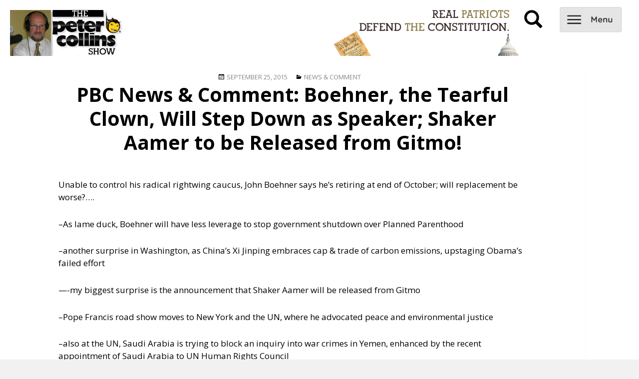

--- FILE ---
content_type: text/html; charset=UTF-8
request_url: https://www.peterbcollins.com/2015/09/25/pbc-news-shaker-aamer-to-be-released-from-gitmo/
body_size: 8039
content:
<!DOCTYPE html>
<html lang="en-US" class="no-js">
<head>
	<!-- contact header -->
	<meta charset="UTF-8">
	<meta name="viewport" content="width=device-width">
	<link rel="profile" href="https://gmpg.org/xfn/11">
	<link rel="pingback" href="https://www.peterbcollins.com/wp/xmlrpc.php">
	<link href='https://fonts.googleapis.com/css?family=Open+Sans:400,700' rel='stylesheet' type='text/css'>
	<link rel="stylesheet" href="https://maxcdn.bootstrapcdn.com/bootstrap/3.3.5/css/bootstrap.min.css">
	<!--[if lt IE 9]>
	<script src="https://www.peterbcollins.com/wp/wp-content/themes/twentyfifteen/js/html5.js"></script>
	<![endif]-->
	<script>(function(html){html.className = html.className.replace(/\bno-js\b/,'js')})(document.documentElement);</script>
<title>PBC News &#038; Comment:  Boehner, the Tearful Clown, Will Step Down as Speaker; Shaker Aamer to be Released from Gitmo! &#8211; Peter B. Collins</title>
<meta name='robots' content='max-image-preview:large' />
	<style>img:is([sizes="auto" i], [sizes^="auto," i]) { contain-intrinsic-size: 3000px 1500px }</style>
	<script>
window._wpemojiSettings = {"baseUrl":"https:\/\/s.w.org\/images\/core\/emoji\/16.0.1\/72x72\/","ext":".png","svgUrl":"https:\/\/s.w.org\/images\/core\/emoji\/16.0.1\/svg\/","svgExt":".svg","source":{"concatemoji":"https:\/\/www.peterbcollins.com\/wp\/wp-includes\/js\/wp-emoji-release.min.js?ver=6.8.3"}};
/*! This file is auto-generated */
!function(s,n){var o,i,e;function c(e){try{var t={supportTests:e,timestamp:(new Date).valueOf()};sessionStorage.setItem(o,JSON.stringify(t))}catch(e){}}function p(e,t,n){e.clearRect(0,0,e.canvas.width,e.canvas.height),e.fillText(t,0,0);var t=new Uint32Array(e.getImageData(0,0,e.canvas.width,e.canvas.height).data),a=(e.clearRect(0,0,e.canvas.width,e.canvas.height),e.fillText(n,0,0),new Uint32Array(e.getImageData(0,0,e.canvas.width,e.canvas.height).data));return t.every(function(e,t){return e===a[t]})}function u(e,t){e.clearRect(0,0,e.canvas.width,e.canvas.height),e.fillText(t,0,0);for(var n=e.getImageData(16,16,1,1),a=0;a<n.data.length;a++)if(0!==n.data[a])return!1;return!0}function f(e,t,n,a){switch(t){case"flag":return n(e,"\ud83c\udff3\ufe0f\u200d\u26a7\ufe0f","\ud83c\udff3\ufe0f\u200b\u26a7\ufe0f")?!1:!n(e,"\ud83c\udde8\ud83c\uddf6","\ud83c\udde8\u200b\ud83c\uddf6")&&!n(e,"\ud83c\udff4\udb40\udc67\udb40\udc62\udb40\udc65\udb40\udc6e\udb40\udc67\udb40\udc7f","\ud83c\udff4\u200b\udb40\udc67\u200b\udb40\udc62\u200b\udb40\udc65\u200b\udb40\udc6e\u200b\udb40\udc67\u200b\udb40\udc7f");case"emoji":return!a(e,"\ud83e\udedf")}return!1}function g(e,t,n,a){var r="undefined"!=typeof WorkerGlobalScope&&self instanceof WorkerGlobalScope?new OffscreenCanvas(300,150):s.createElement("canvas"),o=r.getContext("2d",{willReadFrequently:!0}),i=(o.textBaseline="top",o.font="600 32px Arial",{});return e.forEach(function(e){i[e]=t(o,e,n,a)}),i}function t(e){var t=s.createElement("script");t.src=e,t.defer=!0,s.head.appendChild(t)}"undefined"!=typeof Promise&&(o="wpEmojiSettingsSupports",i=["flag","emoji"],n.supports={everything:!0,everythingExceptFlag:!0},e=new Promise(function(e){s.addEventListener("DOMContentLoaded",e,{once:!0})}),new Promise(function(t){var n=function(){try{var e=JSON.parse(sessionStorage.getItem(o));if("object"==typeof e&&"number"==typeof e.timestamp&&(new Date).valueOf()<e.timestamp+604800&&"object"==typeof e.supportTests)return e.supportTests}catch(e){}return null}();if(!n){if("undefined"!=typeof Worker&&"undefined"!=typeof OffscreenCanvas&&"undefined"!=typeof URL&&URL.createObjectURL&&"undefined"!=typeof Blob)try{var e="postMessage("+g.toString()+"("+[JSON.stringify(i),f.toString(),p.toString(),u.toString()].join(",")+"));",a=new Blob([e],{type:"text/javascript"}),r=new Worker(URL.createObjectURL(a),{name:"wpTestEmojiSupports"});return void(r.onmessage=function(e){c(n=e.data),r.terminate(),t(n)})}catch(e){}c(n=g(i,f,p,u))}t(n)}).then(function(e){for(var t in e)n.supports[t]=e[t],n.supports.everything=n.supports.everything&&n.supports[t],"flag"!==t&&(n.supports.everythingExceptFlag=n.supports.everythingExceptFlag&&n.supports[t]);n.supports.everythingExceptFlag=n.supports.everythingExceptFlag&&!n.supports.flag,n.DOMReady=!1,n.readyCallback=function(){n.DOMReady=!0}}).then(function(){return e}).then(function(){var e;n.supports.everything||(n.readyCallback(),(e=n.source||{}).concatemoji?t(e.concatemoji):e.wpemoji&&e.twemoji&&(t(e.twemoji),t(e.wpemoji)))}))}((window,document),window._wpemojiSettings);
</script>
<style id='wp-emoji-styles-inline-css'>

	img.wp-smiley, img.emoji {
		display: inline !important;
		border: none !important;
		box-shadow: none !important;
		height: 1em !important;
		width: 1em !important;
		margin: 0 0.07em !important;
		vertical-align: -0.1em !important;
		background: none !important;
		padding: 0 !important;
	}
</style>
<style id='powerpress-player-block-style-inline-css'>


</style>
<link rel='stylesheet' id='contact-form-7-css' href='https://www.peterbcollins.com/wp/wp-content/plugins/contact-form-7/includes/css/styles.css?ver=6.0.6' media='all' />
<link rel='stylesheet' id='parent-style-css' href='https://www.peterbcollins.com/wp/wp-content/themes/twentyfifteen/style.css?ver=6.8.3' media='all' />
<link rel='stylesheet' id='twentyfifteen-fonts-css' href='https://www.peterbcollins.com/wp/wp-content/themes/twentyfifteen/assets/fonts/noto-sans-plus-noto-serif-plus-inconsolata.css?ver=20230328' media='all' />
<link rel='stylesheet' id='genericons-css' href='https://www.peterbcollins.com/wp/wp-content/plugins/jetpack/_inc/genericons/genericons/genericons.css?ver=3.1' media='all' />
<link rel='stylesheet' id='twentyfifteen-style-css' href='https://www.peterbcollins.com/wp/wp-content/themes/pbc2/style.css?ver=20231107' media='all' />
<link rel='stylesheet' id='twentyfifteen-block-style-css' href='https://www.peterbcollins.com/wp/wp-content/themes/twentyfifteen/css/blocks.css?ver=20230623' media='all' />
<style id='akismet-widget-style-inline-css'>

			.a-stats {
				--akismet-color-mid-green: #357b49;
				--akismet-color-white: #fff;
				--akismet-color-light-grey: #f6f7f7;

				max-width: 350px;
				width: auto;
			}

			.a-stats * {
				all: unset;
				box-sizing: border-box;
			}

			.a-stats strong {
				font-weight: 600;
			}

			.a-stats a.a-stats__link,
			.a-stats a.a-stats__link:visited,
			.a-stats a.a-stats__link:active {
				background: var(--akismet-color-mid-green);
				border: none;
				box-shadow: none;
				border-radius: 8px;
				color: var(--akismet-color-white);
				cursor: pointer;
				display: block;
				font-family: -apple-system, BlinkMacSystemFont, 'Segoe UI', 'Roboto', 'Oxygen-Sans', 'Ubuntu', 'Cantarell', 'Helvetica Neue', sans-serif;
				font-weight: 500;
				padding: 12px;
				text-align: center;
				text-decoration: none;
				transition: all 0.2s ease;
			}

			/* Extra specificity to deal with TwentyTwentyOne focus style */
			.widget .a-stats a.a-stats__link:focus {
				background: var(--akismet-color-mid-green);
				color: var(--akismet-color-white);
				text-decoration: none;
			}

			.a-stats a.a-stats__link:hover {
				filter: brightness(110%);
				box-shadow: 0 4px 12px rgba(0, 0, 0, 0.06), 0 0 2px rgba(0, 0, 0, 0.16);
			}

			.a-stats .count {
				color: var(--akismet-color-white);
				display: block;
				font-size: 1.5em;
				line-height: 1.4;
				padding: 0 13px;
				white-space: nowrap;
			}
		
</style>
<script src="https://www.peterbcollins.com/wp/wp-content/themes/pbc2/js/pbc_scripts.js?ver=6.8.3" id="wp_enqueue_script-js"></script>
<script src="https://www.peterbcollins.com/wp/wp-includes/js/jquery/jquery.min.js?ver=3.7.1" id="jquery-core-js"></script>
<script src="https://www.peterbcollins.com/wp/wp-includes/js/jquery/jquery-migrate.min.js?ver=3.4.1" id="jquery-migrate-js"></script>
<script id="twentyfifteen-script-js-extra">
var screenReaderText = {"expand":"<span class=\"screen-reader-text\">expand child menu<\/span>","collapse":"<span class=\"screen-reader-text\">collapse child menu<\/span>"};
</script>
<script src="https://www.peterbcollins.com/wp/wp-content/themes/twentyfifteen/js/functions.js?ver=20221101" id="twentyfifteen-script-js" defer data-wp-strategy="defer"></script>
<link rel="https://api.w.org/" href="https://www.peterbcollins.com/wp-json/" /><link rel="alternate" title="JSON" type="application/json" href="https://www.peterbcollins.com/wp-json/wp/v2/posts/11645" /><link rel="EditURI" type="application/rsd+xml" title="RSD" href="https://www.peterbcollins.com/wp/xmlrpc.php?rsd" />
<meta name="generator" content="WordPress 6.8.3" />
<link rel="canonical" href="https://www.peterbcollins.com/2015/09/25/pbc-news-shaker-aamer-to-be-released-from-gitmo/" />
<link rel='shortlink' href='https://www.peterbcollins.com/?p=11645' />
<link rel="alternate" title="oEmbed (JSON)" type="application/json+oembed" href="https://www.peterbcollins.com/wp-json/oembed/1.0/embed?url=https%3A%2F%2Fwww.peterbcollins.com%2F2015%2F09%2F25%2Fpbc-news-shaker-aamer-to-be-released-from-gitmo%2F" />
<link rel="alternate" title="oEmbed (XML)" type="text/xml+oembed" href="https://www.peterbcollins.com/wp-json/oembed/1.0/embed?url=https%3A%2F%2Fwww.peterbcollins.com%2F2015%2F09%2F25%2Fpbc-news-shaker-aamer-to-be-released-from-gitmo%2F&#038;format=xml" />
            <script type="text/javascript"><!--
                                function powerpress_pinw(pinw_url){window.open(pinw_url, 'PowerPressPlayer','toolbar=0,status=0,resizable=1,width=460,height=320');	return false;}
                //-->

                // tabnab protection
                window.addEventListener('load', function () {
                    // make all links have rel="noopener noreferrer"
                    document.querySelectorAll('a[target="_blank"]').forEach(link => {
                        link.setAttribute('rel', 'noopener noreferrer');
                    });
                });
            </script>
            <script>
  (function(i,s,o,g,r,a,m){i['GoogleAnalyticsObject']=r;i[r]=i[r]||function(){
  (i[r].q=i[r].q||[]).push(arguments)},i[r].l=1*new Date();a=s.createElement(o),
  m=s.getElementsByTagName(o)[0];a.async=1;a.src=g;m.parentNode.insertBefore(a,m)
  })(window,document,'script','//www.google-analytics.com/analytics.js','ga');

  ga('create', 'UA-52507414-1', 'auto');
  ga('send', 'pageview');
</script><meta property="og:image" content="https://www.peterbcollins.com/wp/wp-content/themes/pbc2/img/peterbcollinsnew.jpg"><meta property="og:title" content="News and politics from the Left Coast."><meta property="og:site_name" content="Peter B. Collins Show">		<style id="wp-custom-css">
			

/*
	CSS Migrated from Jetpack:
*/



/*
	CSS Migrated from Jetpack:
*/

		</style>
		</head>

<body class="wp-singular post-template-default single single-post postid-11645 single-format-standard wp-embed-responsive wp-theme-twentyfifteen wp-child-theme-pbc2 free premium old">

	<div id="navbar">
		<div id="logodiv">
			<a id="logo" href="/"></a>
			<slogan></slogan>
		</div>
		<div id="optionsdiv">
			<div id="ddg-search-box" class="searchbox"></div>
			<div id="search-icon" class="hidden-mobile" onclick="showsearch()"><span class="glyphicon glyphicon-search" aria-hidden="true"></span></div>
			<div id="search" class="hidden-mobile" style="display:none;"><form method="get" id="searchform" action="https://www.peterbcollins.com/">
<div><input type="text" size="18" value="" name="s" id="s" />
<input type="submit" id="searchsubmit" value="Search" class="btn" />
</div>
</form></div>
			<div id="menu-icon" onclick="navdrop()"></div>
			<div id="drop" class="categories">
				<div class="menu-hamburger-menu-container"><ul id="menu-hamburger-menu" class="menu"><li id="menu-item-11597" class="menu-item menu-item-type-post_type menu-item-object-page menu-item-11597"><a href="https://www.peterbcollins.com/about/">About</a></li>
<li id="menu-item-11600" class="menu-item menu-item-type-post_type menu-item-object-page menu-item-11600"><a href="https://www.peterbcollins.com/advertising/">Advertising</a></li>
<li id="menu-item-11601" class="menu-item menu-item-type-post_type menu-item-object-page menu-item-11601"><a href="https://www.peterbcollins.com/contact/">Contact</a></li>
</ul></div>			</div>
		</div>
	</div>

<div id="page" class="hfeed site">
	<a class="skip-link screen-reader-text" href="#content">Skip to content</a>

	<div id="sidebar" class="sidebar">

	</div><!-- .sidebar -->

	<div id="content" class="site-content">
	<div id="primary" class="content-area">
		<main id="main" class="site-main" role="main">

		
<article id="post-11645" class="post-11645 post type-post status-publish format-standard hentry category-newscomment free">
	
	<header class="entry-header">
		<span class="posted-on"><span class="screen-reader-text">Posted on </span><a href="https://www.peterbcollins.com/2015/09/25/pbc-news-shaker-aamer-to-be-released-from-gitmo/" rel="bookmark"><time class="entry-date published updated" datetime="2015-09-25T13:43:05-07:00">September 25, 2015</time></a></span><span class="cat-links"><span class="screen-reader-text">Categories </span><a href="https://www.peterbcollins.com/category/newscomment/" rel="category tag">News &amp; Comment</a></span>		<h1 class="entry-title">PBC News &#038; Comment:  Boehner, the Tearful Clown, Will Step Down as Speaker; Shaker Aamer to be Released from Gitmo!</h1>			</header><!-- .entry-header -->

	<div class="entry-content">
		<p>Unable to control his radical rightwing caucus, John Boehner says he’s retiring at end of October; will replacement be worse?&#8230;.<span id="more-11645"></span></p>
<p>&#8211;As lame duck, Boehner will have less leverage to stop government shutdown over Planned Parenthood</p>
<p>&#8211;another surprise in Washington, as China’s Xi Jinping embraces cap &amp; trade of carbon emissions, upstaging Obama’s failed effort</p>
<p>&#8212;-my biggest surprise is the announcement that Shaker Aamer will be released from Gitmo</p>
<p>&#8211;Pope Francis road show moves to New York and the UN, where he advocated peace and environmental justice</p>
<p>&#8211;also at the UN, Saudi Arabia is trying to block an inquiry into war crimes in Yemen, enhanced by the recent appointment of Saudi Arabia to UN Human Rights Council</p>
<p>&#8211;in Yemen, suicide bomber kills 25 at mosque observing holy day of Eid al-Adha</p>
<p>&#8211;on Monday, Putin is expected to explain Russia’s intentions in Syria, followed by meeting with Obama</p>
<p>&#8211;a bad week for corporate criminals, says Paul Krugman, slamming Jeb Bush’s calls for deregulation and promoting charter schools</p>
<p>&#8211;Center for Media and Democracy releases <a href="http://www.prwatch.org/node/12936" target="_blank">stunning report</a> about 2,500 charter schools that have failed, with at least $200 million wasted</p>
<p>&#8211;review of Obamacare website exposes data at risk to hackers</p>
<p>&#8211;my friend Richard Rapaport wrote a great <a href="http://www.sfchronicle.com/opinion/openforum/article/Fiorina-had-that-job-killing-touch-6527942.php?cmpid=gsa-sfgate-result" target="_blank">op-ed</a> about the real Carly Fiorina</p>
<p>&#8211;the Fiorina campaign <a href="http://www.nytimes.com/2015/09/24/upshot/black-mark-for-fiorina-campaign-in-criticizing-yale-dean.html" target="_blank">slings disproven mud</a> at critic Jeffrey Sonenfeld, a dean at Yale</p>
<div class="powerpress_player" id="powerpress_player_9166"><!--[if lt IE 9]><script>document.createElement('audio');</script><![endif]-->
<audio class="wp-audio-shortcode" id="audio-11645-1" preload="none" style="width: 100%;" controls="controls"><source type="audio/mpeg" src="http://www.podtrac.com/pts/redirect.mp3/peterbcollins.com/podcast/PBC_20150925p1501.mp3?_=1" /><a href="http://www.podtrac.com/pts/redirect.mp3/peterbcollins.com/podcast/PBC_20150925p1501.mp3">http://www.podtrac.com/pts/redirect.mp3/peterbcollins.com/podcast/PBC_20150925p1501.mp3</a></audio></div><p class="powerpress_links powerpress_links_mp3" style="margin-bottom: 1px !important;">Podcast: <a href="http://www.podtrac.com/pts/redirect.mp3/peterbcollins.com/podcast/PBC_20150925p1501.mp3" class="powerpress_link_pinw" target="_blank" title="Play in new window" onclick="return powerpress_pinw('https://www.peterbcollins.com/?powerpress_pinw=11645-podcast');" rel="nofollow">Play in new window</a> | <a href="http://www.podtrac.com/pts/redirect.mp3/peterbcollins.com/podcast/PBC_20150925p1501.mp3" class="powerpress_link_d" title="Download" rel="nofollow" download="PBC_20150925p1501.mp3">Download</a></p><p class="powerpress_links powerpress_subscribe_links">Subscribe: <a href="https://www.peterbcollins.com/feed/podcast/" class="powerpress_link_subscribe powerpress_link_subscribe_rss" target="_blank" title="Subscribe via RSS" rel="nofollow">RSS</a></p>	</div><!-- .entry-content -->

</article><!-- #post-## -->


	<nav class="navigation post-navigation" aria-label="Posts">
		<h2 class="screen-reader-text">Post navigation</h2>
		<div class="nav-links"><div class="nav-previous"><a href="https://www.peterbcollins.com/2015/09/24/journalist-roger-shuler-gives-detailed-account-of-recent-eviction-that-brutalized-his-wife/" rel="prev"><span class="meta-nav" aria-hidden="true">Previous</span> <span class="screen-reader-text">Previous post:</span> <span class="post-title">Journalist Roger Shuler Gives Detailed Account of Recent Eviction That Brutalized His Wife</span></a></div><div class="nav-next"><a href="https://www.peterbcollins.com/2015/09/28/pbc-news-comment-at-un-putin-exposes-obamas-flaws-on-foreign-policy/" rel="next"><span class="meta-nav" aria-hidden="true">Next</span> <span class="screen-reader-text">Next post:</span> <span class="post-title">PBC News &#038; Comment: At UN, Putin Exposes Obama’s Flaws on Foreign Policy</span></a></div></div>
	</nav>
		</main><!-- .site-main -->
	</div><!-- .content-area -->


	</div><!-- #content -->

</div><!-- .row -->

	<footer id="colophon" class="site-footer" role="contentinfo">
		<div class="site-info">
					</div><!-- .site-info -->
	</footer><!-- .site-footer -->

</div><!-- #page -->

<script type="speculationrules">
{"prefetch":[{"source":"document","where":{"and":[{"href_matches":"\/*"},{"not":{"href_matches":["\/wp\/wp-*.php","\/wp\/wp-admin\/*","\/wp\/wp-content\/uploads\/*","\/wp\/wp-content\/*","\/wp\/wp-content\/plugins\/*","\/wp\/wp-content\/themes\/pbc2\/*","\/wp\/wp-content\/themes\/twentyfifteen\/*","\/*\\?(.+)"]}},{"not":{"selector_matches":"a[rel~=\"nofollow\"]"}},{"not":{"selector_matches":".no-prefetch, .no-prefetch a"}}]},"eagerness":"conservative"}]}
</script>
<link rel='stylesheet' id='mediaelement-css' href='https://www.peterbcollins.com/wp/wp-includes/js/mediaelement/mediaelementplayer-legacy.min.css?ver=4.2.17' media='all' />
<link rel='stylesheet' id='wp-mediaelement-css' href='https://www.peterbcollins.com/wp/wp-includes/js/mediaelement/wp-mediaelement.min.css?ver=6.8.3' media='all' />
<script src="https://www.peterbcollins.com/wp/wp-includes/js/dist/hooks.min.js?ver=4d63a3d491d11ffd8ac6" id="wp-hooks-js"></script>
<script src="https://www.peterbcollins.com/wp/wp-includes/js/dist/i18n.min.js?ver=5e580eb46a90c2b997e6" id="wp-i18n-js"></script>
<script id="wp-i18n-js-after">
wp.i18n.setLocaleData( { 'text direction\u0004ltr': [ 'ltr' ] } );
</script>
<script src="https://www.peterbcollins.com/wp/wp-content/plugins/contact-form-7/includes/swv/js/index.js?ver=6.0.6" id="swv-js"></script>
<script id="contact-form-7-js-before">
var wpcf7 = {
    "api": {
        "root": "https:\/\/www.peterbcollins.com\/wp-json\/",
        "namespace": "contact-form-7\/v1"
    },
    "cached": 1
};
</script>
<script src="https://www.peterbcollins.com/wp/wp-content/plugins/contact-form-7/includes/js/index.js?ver=6.0.6" id="contact-form-7-js"></script>
<script src="https://www.peterbcollins.com/wp/wp-includes/js/comment-reply.min.js?ver=6.8.3" id="comment-reply-js" async data-wp-strategy="async"></script>
<script src="https://www.peterbcollins.com/wp/wp-content/themes/pbc2/js/paywall.js?ver=6.8.3" id="paywall-js"></script>
<script src="https://www.peterbcollins.com/wp/wp-content/plugins/powerpress/player.min.js?ver=6.8.3" id="powerpress-player-js"></script>
<script id="mediaelement-core-js-before">
var mejsL10n = {"language":"en","strings":{"mejs.download-file":"Download File","mejs.install-flash":"You are using a browser that does not have Flash player enabled or installed. Please turn on your Flash player plugin or download the latest version from https:\/\/get.adobe.com\/flashplayer\/","mejs.fullscreen":"Fullscreen","mejs.play":"Play","mejs.pause":"Pause","mejs.time-slider":"Time Slider","mejs.time-help-text":"Use Left\/Right Arrow keys to advance one second, Up\/Down arrows to advance ten seconds.","mejs.live-broadcast":"Live Broadcast","mejs.volume-help-text":"Use Up\/Down Arrow keys to increase or decrease volume.","mejs.unmute":"Unmute","mejs.mute":"Mute","mejs.volume-slider":"Volume Slider","mejs.video-player":"Video Player","mejs.audio-player":"Audio Player","mejs.captions-subtitles":"Captions\/Subtitles","mejs.captions-chapters":"Chapters","mejs.none":"None","mejs.afrikaans":"Afrikaans","mejs.albanian":"Albanian","mejs.arabic":"Arabic","mejs.belarusian":"Belarusian","mejs.bulgarian":"Bulgarian","mejs.catalan":"Catalan","mejs.chinese":"Chinese","mejs.chinese-simplified":"Chinese (Simplified)","mejs.chinese-traditional":"Chinese (Traditional)","mejs.croatian":"Croatian","mejs.czech":"Czech","mejs.danish":"Danish","mejs.dutch":"Dutch","mejs.english":"English","mejs.estonian":"Estonian","mejs.filipino":"Filipino","mejs.finnish":"Finnish","mejs.french":"French","mejs.galician":"Galician","mejs.german":"German","mejs.greek":"Greek","mejs.haitian-creole":"Haitian Creole","mejs.hebrew":"Hebrew","mejs.hindi":"Hindi","mejs.hungarian":"Hungarian","mejs.icelandic":"Icelandic","mejs.indonesian":"Indonesian","mejs.irish":"Irish","mejs.italian":"Italian","mejs.japanese":"Japanese","mejs.korean":"Korean","mejs.latvian":"Latvian","mejs.lithuanian":"Lithuanian","mejs.macedonian":"Macedonian","mejs.malay":"Malay","mejs.maltese":"Maltese","mejs.norwegian":"Norwegian","mejs.persian":"Persian","mejs.polish":"Polish","mejs.portuguese":"Portuguese","mejs.romanian":"Romanian","mejs.russian":"Russian","mejs.serbian":"Serbian","mejs.slovak":"Slovak","mejs.slovenian":"Slovenian","mejs.spanish":"Spanish","mejs.swahili":"Swahili","mejs.swedish":"Swedish","mejs.tagalog":"Tagalog","mejs.thai":"Thai","mejs.turkish":"Turkish","mejs.ukrainian":"Ukrainian","mejs.vietnamese":"Vietnamese","mejs.welsh":"Welsh","mejs.yiddish":"Yiddish"}};
</script>
<script src="https://www.peterbcollins.com/wp/wp-includes/js/mediaelement/mediaelement-and-player.min.js?ver=4.2.17" id="mediaelement-core-js"></script>
<script src="https://www.peterbcollins.com/wp/wp-includes/js/mediaelement/mediaelement-migrate.min.js?ver=6.8.3" id="mediaelement-migrate-js"></script>
<script id="mediaelement-js-extra">
var _wpmejsSettings = {"pluginPath":"\/wp\/wp-includes\/js\/mediaelement\/","classPrefix":"mejs-","stretching":"responsive","audioShortcodeLibrary":"mediaelement","videoShortcodeLibrary":"mediaelement"};
</script>
<script src="https://www.peterbcollins.com/wp/wp-includes/js/mediaelement/wp-mediaelement.min.js?ver=6.8.3" id="wp-mediaelement-js"></script>

</body>
</html>


--- FILE ---
content_type: text/css
request_url: https://www.peterbcollins.com/wp/wp-content/themes/pbc2/style.css?ver=20231107
body_size: 1579
content:
/*
Theme Name: PBC 2.0
Theme URI: http://www.peterbcollins.com
Description: Responsive 2015 theme for PBC
Author: John Gorenfeld
Author URI: http://www.gorenfeld.net
Template: twentyfifteen
Version: 1.0.0
*/

/* Powerpress */

.powerpress_subsribe_links {
    display: none;
}

.powerpress_player {
    margin-bottom: 3em;
}

/* Fonts */

body, .widget-area p {
    font-family: 'Open Sans', Verdana, sans-serif;
    font-size: 15px;
    line-height: 22px;
    color: #000;
}

h1.page-title, .post-title {
  font-family: 'Open Sans', Verdana, sans-serif !important;
}

h2.widget-title {
    font-family: "Open Sans", Verdana;
    font-size: 21px;
    font-weight: bold;
}

.widget-area p {
    font-weight: normal;
    font-size: 15px;
    line-height: 22px;
}

a.more-link {
    color: rgb(8, 8, 224);
    font-size: 13px;
    font-weight: bold;
    text-decoration: none;
}

h2.entry-title {
    font-family: "Open Sans", Verdana;
    font-weight: bold;
}

#secondary li, .advanced_recent_posts_widget .post-title {
    font-weight: bold;
    font-size: 15px !important;
    line-height: 19px !important;
}

.negative {
  background-color: black;
  color: white;
  padding: 2px 5px 2px 5px;
}

a.negative:hover {
  color: white !important;  
}

.posted-on a, .cat-links a {
    color: #888 !important;
    text-transform: uppercase;
    font-size: 13px;
}


/* Distinguish premium and free content */

article:first-child {
  padding-top: 0 !important;		    
}

article.post {
  padding-top: 1em;
}

article.category-premium {
  background-color: #eee;
  padding-top: 1em !important;
}

article h2.entry-title {
  font-size: 22px;
}

article.category-premium h2.entry-title {
    font-size: 32px;
}

article.free {
  background-color: #fff !important; 
}



/* Layout */

#main {
    padding-top: 0;    
}

#page {
    background: #fff;
}

#primary {
    background: #fff;
}

.ws-plugin--s2member-s-badge {
    background: #fff;
    border-style: none;
}

#navbar {
  z-index: 9;
  position: relative;
  margin: 0px;
  width: 100%;
  padding: 20px 20px 30px 20px;
  background-color: #fff;
  color: black;
  text-transform: uppercase;
  overflow: hidden;
  -webkit-box-sizing: border-box;
  -moz-box-sizing: border-box;
  box-sizing: border-box;
}

div#navbar a#logo {
  float: left;
  width: 316px;
  height: 92px;
  padding: 0;
  margin-right: 10px;
  background: url(https://www.peterbcollins.com/wp/wp-content/uploads/2015/09/pbc_logo.jpg) center left no-repeat;
  background-size: contain;
}

slogan {
    display: none;
}

div#optionsdiv {
  text-align: right;
}

div#menu-icon {
  display: block;
  width: 150px;
  height: 75px;
  position: absolute;
  top: 0px;
  right: 20px;
  background: url(https://www.peterbcollins.com/wp/wp-content/uploads/2015/09/menu_graphic.png) no-repeat right center;
  background-size: contain;
  cursor: pointer;
}

div#search-icon {
    display: block;
    width: 30px;
    height: 30px;
    position: absolute;
    top: 20px;
    right: 200px;
    font-size: 36px;
}

div#rss-icon {
  display: block;
  width: 30px;
  height: 30px;
  position: absolute;
  top: 20px;
  right: 300px;
  font-size: 36px;
}

div#search {
  display: inline-block;
  position: absolute;
  right: 270px;
}

.sidebar {
    margin-top: 2px;
    margin-right: -100%;
    position: relative !important; /* Turn off annoying Twentyfifteen scroll behavior */
    top: 0 !important;
}

.secondary {
    display: block;
}

header meta {
  margin-top: 4px;
}

.hentry, .page-header, .page-content {
  /* box-shadow: 0 0 0px rgba(0, 0, 0, 0); */
  margin-left: 0 !important;
}


/* Responsive */

.visible-mobile {
  display: none;
}


/* Big full screen on certain views */

.single #sidebar, .page #sidebar {
    display: none;
}

.single #content, .page #content {
    width: 100%;
    margin-left: none;
}

.single .site-content, .page .site-content {
  margin-left: 0;
}

.single h1, .page h1 {
  text-align: center;
}

.single .entry-header, .page .entry-header {
  text-align: center;
}

.single .entry-content, .page .entry-content {
  font-size: 17px;
  line-height: 1.5;
}


/* Hamburger Menu */

#drop .menu {
  display: none;
  clear: both;
}

#drop .menu li a {
  font-weight: bold;
  color: rgb(8, 8, 224);
}

ul#menu-hamburger-menu {
  list-style-type: none;
}

/* Responsive: Wide screens */

@media (min-width: 59.6875em) {

.hentry {
    margin-top: 0 !important;
}

slogan {
    height: 92px;
    width: 400px;
    margin-right: 200px;
    float: right;
    display: inline-block;
    overflow: hidden;
    background: url('https://www.peterbcollins.com/wp/wp-content/uploads/2015/09/realpatriots.jpg');
    background-repeat: no-repeat;
    background-size: contain;
}

#navbar {
    margin: 0 auto;
    max-width: 1403px;
}

 .widget_search {
      display: none;
  }



}


/* =Responsive Structure for narrow screens
* to keep min width and sidebar

-------------------------------------------- */
@media (max-width: 60em) {
 
  aside#ws_plugin__s2member_pro_login_widget-2 {
    display: none;
  }

  #php_widget-5 {
      display: none;
  }
  
   .visible-mobile {
    display: inline-block;
  }

  .hidden-mobile {
    display: none !important;
  }

  div#menu-icon {
    width: 100px;
  }

  #sidebar {
    width: 100%;
  }

  .widget_categories, .widget_archive {
    display: none;
  }

  .widget ul li:nth-child(n + 3){
    display: none;
  }

  .paged #secondary, .single #secondary, .archive #secondary {
    display: none; /* We will possibly need an exception for news & comment archive */
  }
}


--- FILE ---
content_type: text/javascript
request_url: https://www.peterbcollins.com/wp/wp-content/themes/pbc2/js/paywall.js?ver=6.8.3
body_size: 357
content:
jQuery(document).ready(function($) {
    var outsiderView = '<a href="https://peterbcollins.com/signup/"><img src="https://peterbcollins.com/IMAGES/OutsiderView.png"/></a>';
    var twoWeeks = 1209600;

    // 1. The front page must never be considered 'old'

	if ($('body').hasClass('front')) {
		$('body').removeClass('old');
	}

	$('article.category-premium').each(function(index) {
		var timeEl = $(this).find("time");
		var timeString = timeEl.text();

		var seconds = Date.parse(timeString) / 1000;

		var secondsNow = Math.floor(Date.now() / 1000);
		// console.log("premium item posted on " + seconds + " ... it is now " + secondsNow);

		var difference = secondsNow - seconds;

		if (difference > twoWeeks) {
			$(this).removeClass('category-premium');
		}
	});

	// 2. If user is not logged in, hide content behind paywall...unless it is old.

    if ($('body').hasClass('loggedin')) {
	// User is logged in
    }
    else
    {
    	if (($('body').hasClass('premium')) && (!$('body').hasClass('old'))) {
			// Remove Powerpress links
			$('.category-premium .powerpress_links').remove();
	
			// console.log("Enforcing paywall.")
			
			// Replace Powerpress player with teaser
			$('.category-premium .powerpress_player').empty();
			$('.category-premium .powerpress_player').html(outsiderView);
		}

	}
});

--- FILE ---
content_type: text/javascript
request_url: https://www.peterbcollins.com/wp/wp-content/themes/pbc2/js/pbc_scripts.js?ver=6.8.3
body_size: -171
content:
function navdrop() {
	jQuery( "#drop .menu" ).fadeToggle();
}

function showsearch() {
	jQuery( '#search' ).fadeToggle();
        jQuery( 'slogan' ).fadeToggle();
}

--- FILE ---
content_type: text/plain
request_url: https://www.google-analytics.com/j/collect?v=1&_v=j102&a=1395911937&t=pageview&_s=1&dl=https%3A%2F%2Fwww.peterbcollins.com%2F2015%2F09%2F25%2Fpbc-news-shaker-aamer-to-be-released-from-gitmo%2F&ul=en-us%40posix&dt=PBC%20News%20%26%20Comment%3A%20Boehner%2C%20the%20Tearful%20Clown%2C%20Will%20Step%20Down%20as%20Speaker%3B%20Shaker%20Aamer%20to%20be%20Released%20from%20Gitmo!%20%E2%80%93%20Peter%20B.%20Collins&sr=1280x720&vp=1280x720&_u=IEBAAEABAAAAACAAI~&jid=385679908&gjid=2002603108&cid=208276318.1762429193&tid=UA-52507414-1&_gid=1602618560.1762429193&_r=1&_slc=1&z=1112601192
body_size: -452
content:
2,cG-YKFWF0JB3N